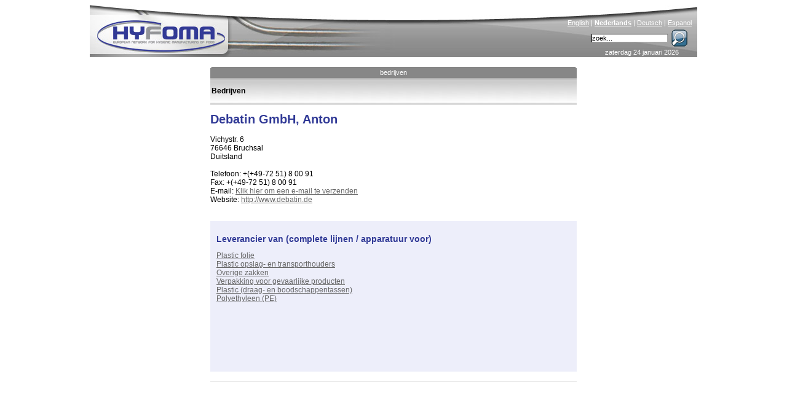

--- FILE ---
content_type: text/html; charset=ISO-8859-1
request_url: http://www.hyfoma.com/nl/bedrijven/debatin-gmbh-anton.html
body_size: 4123
content:
<!DOCTYPE HTML PUBLIC "-//W3C//DTD HTML 4.01 Transitional//EN"
"http://www.w3.org/TR/html4/loose.dtd">
<html lang="nl">
<head>
<meta http-equiv="Content-Type" content="text/html; charset=iso-8859-1">
<title>Debatin GmbH, Anton - Bruchsal</title>
<meta name="DESCRIPTION" content="Bedrijfsprofiel &#9658; Debatin GmbH, Anton - Bruchsal Duitsland">
<meta name="KEYWORDS" content="Debatin GmbH, Anton, hyfoma">
<meta http-equiv="Content-Language" content="nl"> 
<link href="/hyfoma_style.css" rel="stylesheet" type="text/css">
<link rel="alternate" title="RSS feed" type="application/rss+xml" href="/nl/nieuws.xml">
<script src="/scripts.php?lang=nl" type="text/javascript"></script>

</head>
<body onclick="menuItemSelected(0)">
<center>
<div class="main">



	<div class="content">
		<div style="height:18px;"><table style="width:596px; border-style:none; padding:0px; border-spacing: 0; " cellspacing="0" cellpadding="0"><tr>
		<td width="2"><img id="tab_left1" src="/images/tab_left_lightblue.gif" width="2" height="18" alt=""></td>
		<td align="center" id="tab_center1" class="tab_text" style="background-image: url('/images/spacer_lightblue.gif'); width: 100%;"><a onmouseover="changeTab('1','blue')" onmouseout="changeTab('1','lightblue')" class="tab_link" href="/nl/bedrijven/" style="display: block; width: 100%;">bedrijven</a></td>
		<td width="2"><img id="tab_right1" src="/images/tab_right_lightblue.gif" width="2" height="18" alt=""></td></tr></table></div><div class="grey_under_tab"><table border=0 height="100%" width="100%" cellpadding=0;><tr><td width="100%" height="100%" valign=middle><strong>Bedrijven</strong></td></tr></table></div><h1>Debatin GmbH, Anton</h1>
Vichystr. 6<br>
76646  Bruchsal<br>
Duitsland<br>
<br>
Telefoon: +(+49-72 51) 8 00 91<br>
Fax: +(+49-72 51) 8 00 91<br>
E-mail: <a href='?email'>Klik hier om een e-mail te verzenden</a><br>
Website: <a onclick="clicky.log('www.debatin.de','debatin-gmbh-anton','outbound');" href='/nl/redirect/debatin-gmbh-anton.html' target="_blank">http://www.debatin.de</a><br>
<br>
<br><div class="company_profile">
<h2>Leverancier van (complete lijnen / apparatuur voor)</h2>
<a href="/nl/wie-levert-dat/100364">Plastic folie</a><br><a href="/nl/wie-levert-dat/100427">Plastic opslag- en transporthouders</a><br><a href="/nl/wie-levert-dat/100449">Overige zakken</a><br><a href="/nl/wie-levert-dat/100474">Verpakking voor gevaarlijke producten</a><br><a href="/nl/wie-levert-dat/100497">Plastic (draag- en boodschappentassen)</a><br><a href="/nl/wie-levert-dat/102119">Polyethyleen (PE)</a><br><br><br><br><script type="text/javascript"><!--
			google_ad_client = "pub-4139496320587312";
			/* Free company banner 468x60, created 8/18/09 */
			google_ad_slot = "2120426722";
			google_ad_width = 468;
			google_ad_height = 60;
			//-->
			</script>
			<script type="text/javascript"
			src="http://pagead2.googlesyndication.com/pagead/show_ads.js">
			</script></div><hr>
	</div>

	<div class="banner">
		<a href="http://www.hyfoma.com/" title="Home" class='homelink'><img src="/images/spacer.gif" alt="" style="border-style:none; height:90px; width:500px;"></a><img src="/images/hyfoma_food_processing_equipment.jpg" alt="Hyfoma - Food Processing Equipment and Manufacturing Knowledge Portal" style="border-style:none;" >
		<div class="language"><a href="/en/companies/debatin-gmbh-anton.html" class="language_link" lang="en">English</a> | <a href="/nl/bedrijven/debatin-gmbh-anton.html" class="language_link" lang="nl"><strong>Nederlands</strong></a> | <a href="/de/Firmen/debatin-gmbh-anton.html" class="language_link" lang="de">Deutsch</a> | <a href="/es/companias/debatin-gmbh-anton.html" class="language_link" lang="es">Espanol</a></div>
		<div class="searchbox"><form name="searchbox" action="/nl/zoek/" method="post" style="margin: 0px; padding: 0px;" onsubmit="window.location = '/nl/zoek/' + document.searchbox.keyword.value;return false; ">&nbsp;<input type="text" class="searchbox_inputfield" name="keyword" size="17" onclick="this.value=''" value="zoek...">&nbsp;<input type="image" alt="Search" src="/images/loop.gif" style="position:absolute; right:10px; border-style: none; background-color: transparent;" name="submit"></form></div>
		<div class="date">zaterdag 24 januari 2026</div>
	</div>
	
	<div class="menu" id="menu">
		<div onmouseover="openHMenu(2);" onmouseout="killHMenuTimeout()"><a class="menu_head_blue_hover menu_head_blue_link" href='/nl/content/voedingsmiddelen-branches-processing-bereiding-productie/'>branches</a>
<div class="hmenu" id="menu_2"><a id="main_2_3" name="2" class="menu_item" href='/nl/content/voedingsmiddelen-branches-processing-bereiding-productie/bakkerij/' onmouseover="showHiddenMenus(2);menuItemSelected('2_3')"  onmouseout="mouseOutMenu()"><span class='arrow_close'></span>bakkerij</a>
<a id="main_2_30" name="2" class="menu_item" href='/nl/content/voedingsmiddelen-branches-processing-bereiding-productie/drank/' onmouseover="showHiddenMenus(2);menuItemSelected('2_30')"  onmouseout="mouseOutMenu()"><span class='arrow_close'></span>drank</a>
<a id="main_2_53" name="2" class="menu_item" href='/nl/content/voedingsmiddelen-branches-processing-bereiding-productie/zoetwaren/' onmouseover="showHiddenMenus(2);menuItemSelected('2_53')"  onmouseout="mouseOutMenu()"><span class='arrow_close'></span>zoetwaren</a>
<a id="main_2_74" name="2" class="menu_item" href='/nl/content/voedingsmiddelen-branches-processing-bereiding-productie/zuivel/' onmouseover="showHiddenMenus(2);menuItemSelected('2_74')"  onmouseout="mouseOutMenu()"><span class='arrow_close'></span>zuivel</a>
<a id="main_2_101" name="2" class="menu_item" href='/nl/content/voedingsmiddelen-branches-processing-bereiding-productie/aardappel-groente-fruit/' onmouseover="showHiddenMenus(2);menuItemSelected('2_101')"  onmouseout="mouseOutMenu()"><span class='arrow_close'></span>groente & fruit</a>
<a id="main_2_137" name="2" class="menu_item" href='/nl/content/voedingsmiddelen-branches-processing-bereiding-productie/vlees-vis-schelpdieren/' onmouseover="showHiddenMenus(2);menuItemSelected('2_137')"  onmouseout="mouseOutMenu()"><span class='arrow_close'></span>vlees & vis</a>
<a id="main_2_166" name="2" class="menu_item" href='/nl/content/voedingsmiddelen-branches-processing-bereiding-productie/olie-vet-margarine-sauzen/' onmouseover="showHiddenMenus(2);menuItemSelected('2_166')"  onmouseout="mouseOutMenu()"><span class='arrow_close'></span>olie, margarine & sauzen</a>
<a id="main_2_184" name="2" class="menu_item" href='/nl/content/voedingsmiddelen-branches-processing-bereiding-productie/gemaksvoeding/' onmouseover="showHiddenMenus(2);menuItemSelected('2_184')"  onmouseout="mouseOutMenu()"><span class='arrow_close'></span>gemaksvoeding</a>
<a id="main_2_191" name="2" class="menu_item" href='/nl/content/voedingsmiddelen-branches-processing-bereiding-productie/overig-branches/' onmouseover="showHiddenMenus(2);menuItemSelected('2_191')"  onmouseout="mouseOutMenu()"><span class='arrow_close'></span>overig</a>
<a id="main_2_215" name="2" class="menu_item" href='/nl/content/voedingsmiddelen-branches-processing-bereiding-productie/diervoeder-hondenvoer-kattenvoer/' onmouseover="showHiddenMenus(2);menuItemSelected('2_215')"  onmouseout="mouseOutMenu()"><span class='arrow_close'></span>diervoeding</a>
</div></div><div class='spacer_menu'></div>

<div onmouseover="openHMenu(219);" onmouseout="killHMenuTimeout()"><a class="menu_head_blue_hover menu_head_blue_link" href='/nl/content/productie-technologie/'>technologie</a>
<div class="hmenu" id="menu_219"><a id="main_219_220" name="219" class="menu_item" href='/nl/content/productie-technologie/opslag-transport-gas-vloeistof-vast-voedingsmiddel/' onmouseover="showHiddenMenus(219);menuItemSelected('219_220')"  onmouseout="mouseOutMenu()"><span class='arrow_close'></span>opslag & transport</a>
<a id="main_219_260" name="219" class="menu_item" href='/nl/content/productie-technologie/grondstoffen-ontvangst-voorbereiding/' onmouseover="showHiddenMenus(219);menuItemSelected('219_260')"  onmouseout="mouseOutMenu()"><span class='arrow_close'></span>grondstoffen ontvangst</a>
<a id="main_219_265" name="219" class="menu_item" href='/nl/content/productie-technologie/verkleinen-mengen/' onmouseover="showHiddenMenus(219);menuItemSelected('219_265')"  onmouseout="mouseOutMenu()"><span class='arrow_close'></span>verkleinen, mengen</a>
<a id="main_219_276" name="219" class="menu_item" href='/nl/content/productie-technologie/scheidingstechnieken/' onmouseover="showHiddenMenus(219);menuItemSelected('219_276')"  onmouseout="mouseOutMenu()"><span class='arrow_close'></span>scheidingstechnieken</a>
<a id="main_219_293" name="219" class="menu_item" href='/nl/content/productie-technologie/verwarmen-koelen/' onmouseover="showHiddenMenus(219);menuItemSelected('219_293')"  onmouseout="mouseOutMenu()"><span class='arrow_close'></span>verwarmen, koelen</a>
<a id="main_219_313" name="219" class="menu_item" href='/nl/content/productie-technologie/decontaminatie/' onmouseover="showHiddenMenus(219);menuItemSelected('219_313')"  onmouseout="mouseOutMenu()"><span class='arrow_close'></span>decontaminatie</a>
<a id="main_219_319" name="219" class="menu_item" href='/nl/content/productie-technologie/overige-procestechnieken/' onmouseover="showHiddenMenus(219);menuItemSelected('219_319')"  onmouseout="mouseOutMenu()"><span class='arrow_close'></span>overige procestechnieken</a>
<a id="main_219_330" name="219" class="menu_item" href='/nl/content/productie-technologie/instrumentatie/' onmouseover="showHiddenMenus(219);menuItemSelected('219_330')"  onmouseout="mouseOutMenu()"><span class='arrow_close'></span>instrumentatie</a>
<a id="main_219_381" name="219" class="menu_item" href='/nl/content/productie-technologie/verpakken/' onmouseover="showHiddenMenus(219);menuItemSelected('219_381')"  onmouseout="mouseOutMenu()"><span class='arrow_close'></span>verpakken</a>
<a id="main_219_462" name="219" class="menu_item" href='/nl/content/productie-technologie/food-grade-smeermiddelen/' onmouseover="showHiddenMenus(219);menuItemSelected('219_462')"  onmouseout="mouseOutMenu()"><span class='arrow_close'></span>food-grade smeermiddelen</a>
<a id="main_219_433" name="219" class="menu_item" href='/nl/content/productie-technologie/nutsvoorzieningen/' onmouseover="showHiddenMenus(219);menuItemSelected('219_433')"  onmouseout="mouseOutMenu()"><span class='arrow_close'></span>nutsvoorzieningen</a>
<a id="main_219_468" name="219" class="menu_item" href='/nl/content/productie-technologie/gebouw/' onmouseover="showHiddenMenus(219);menuItemSelected('219_468')"  onmouseout="mouseOutMenu()"><span class='arrow_close'></span>gebouw</a>
<a id="main_219_735" name="219" class="menu_item" href='/nl/content/productie-technologie/drogen-aanhangend-water/' onmouseover="showHiddenMenus(219);menuItemSelected('219_735')"  onmouseout="mouseOutMenu()"><span class='arrow_close'></span>drogen (aanhangend water)</a>
<a id="main_219_482" name="219" class="menu_item" href='/nl/content/productie-technologie/overig-voedingsmiddelentechnologie-techniek/' onmouseover="showHiddenMenus(219);menuItemSelected('219_482')"  onmouseout="mouseOutMenu()"><span class='arrow_close'></span>overig</a>
</div></div><div class='spacer_menu'></div>

<div onmouseover="openHMenu(492);" onmouseout="killHMenuTimeout()"><a class="menu_head_blue_hover menu_head_blue_link" href='/nl/content/voedingsmiddelen-bereiding-productie-kennisbank-database/'>database</a>
<div class="hmenu" id="menu_492"><a id="main_492_493" name="492" class="menu_item" href='/nl/content/voedingsmiddelen-bereiding-productie-kennisbank-database/voeding-wetenschap/' onmouseover="showHiddenMenus(492);menuItemSelected('492_493')"  onmouseout="mouseOutMenu()"><span class='arrow_close'></span>wetenschap & voeding</a>
<a id="main_492_556" name="492" class="menu_item" href='/nl/content/voedingsmiddelen-bereiding-productie-kennisbank-database/financieel-industrie/' onmouseover="showHiddenMenus(492);menuItemSelected('492_556')"  onmouseout="mouseOutMenu()"><span class='arrow_close'></span>financieel & industrie</a>
<a id="main_492_561" name="492" class="menu_item" href='/nl/content/voedingsmiddelen-bereiding-productie-kennisbank-database/voedselveiligheid-kwaliteit/' onmouseover="showHiddenMenus(492);menuItemSelected('492_561')"  onmouseout="mouseOutMenu()"><span class='arrow_close'></span>voedselveiligheid & kwaliteit</a>
<a id="main_492_565" name="492" class="menu_item" href='/nl/content/voedingsmiddelen-bereiding-productie-kennisbank-database/wetgeving/' onmouseover="showHiddenMenus(492);menuItemSelected('492_565')"  onmouseout="mouseOutMenu()"><span class='arrow_close'></span>wetgeving</a>
<a id="main_492_585" name="492" class="menu_item" href='/nl/content/voedingsmiddelen-bereiding-productie-kennisbank-database/materialen/' onmouseover="showHiddenMenus(492);menuItemSelected('492_585')"  onmouseout="mouseOutMenu()"><span class='arrow_close'></span>materialen</a>
<a id="main_492_588" name="492" class="menu_item" href='/nl/content/voedingsmiddelen-bereiding-productie-kennisbank-database/links/' onmouseover="showHiddenMenus(492);menuItemSelected('492_588')"  onmouseout="mouseOutMenu()"><span class='arrow_close'></span>links</a>
<a id="main_492_515" name="492" class="menu_item" href='/nl/content/voedingsmiddelen-bereiding-productie-kennisbank-database/cursussen/' onmouseover="showHiddenMenus(492);menuItemSelected('492_515')"  onmouseout="mouseOutMenu()"><span class='arrow_close'></span>cursussen</a>
</div></div><div class='spacer_menu'></div>

<div onmouseover="openHMenu('supp');" onmouseout="killHMenuTimeout()"> <a class="menu_head_blue_hover menu_head_blue_link" href="/nl/content/leveranciers/">Leveranciers</a>
<div class="hmenu_hidden" id="menu_supp"><a class="menu_item" href="/nl/bedrijven/a.html" onmouseover="menuItemSelected(0)"><img src="/images/arrow_open.gif" alt="" style="border-style:none; vertical-align: middle;">bedrijven</a><a class="menu_item" href="/nl/wie-levert-dat/" onmouseover="menuItemSelected(0)"><img src="/images/arrow_close.gif" alt="" style="border-style:none; vertical-align: middle;">wie levert dat</a><a class="menu_item" href="/nl/merken/a.html" onmouseover="menuItemSelected(0)"><img src="/images/arrow_close.gif" alt="" style="border-style:none; vertical-align: middle;">merken</a><a class="menu_item" href="/nl/boek/browse/" onmouseover="menuItemSelected(0)"><img src="/images/arrow_close.gif" alt="" style="border-style:none; vertical-align: middle;">boeken</a><a class="menu_item" href="/nl/inloggen/" onmouseover="menuItemSelected(0)"><img src="/images/arrow_close.gif" alt="" style="border-style:none; vertical-align: middle;">klant-login</a></div></div><div class='spacer_menu'></div><a class="menu_head_blue_hover menu_head_blue_link" href="/nl/agenda/">agenda</a><div class='spacer_menu'></div><div class="menu_head_blue_hover"><div style='position:absolute;right:3px;'><a href="/nl/nieuws.xml"><img style="position: absolute; right:7px;" alt="RSS-feed" src="/images/feed.png"></a></div><a class="menu_head_blue_link" href="/nl/nieuws/">nieuws</a></div><div class='spacer_menu'></div><a class="menu_head_blue_hover menu_head_blue_link" href="http://hygiene.hyfoma.com">Hygi&euml;ne Huis</a><div class='spacer_menu'></div><div onmouseout="killHMenuTimeout()"><a class="menu_head_blue_hover menu_head_blue_link" href='/nl/content/hyfoma/'>Hyfoma</a>
<div><a id="main_590_592" name="590" class="menu_item" href='/nl/content/hyfoma/over/' onmouseover="showHiddenMenus(590);menuItemSelected('590_592')"  onmouseout="mouseOutMenu()"><span class='arrow_close'></span>over</a>
<a id="main_590_593" name="590" class="menu_item" href='/nl/content/hyfoma/adverteren/' onmouseover="showHiddenMenus(590);menuItemSelected('590_593')"  onmouseout="mouseOutMenu()"><span class='arrow_close'></span>adverteren</a>
<a id="main_590_595" name="590" class="menu_item" href='/nl/content/hyfoma/ehedg/' onmouseover="showHiddenMenus(590);menuItemSelected('590_595')"  onmouseout="mouseOutMenu()"><span class='arrow_close'></span>EHEDG</a>
<a id="main_590_597" name="590" class="menu_item" href='/nl/content/hyfoma/contact/' onmouseover="showHiddenMenus(590);menuItemSelected('590_597')"  onmouseout="mouseOutMenu()"><span class='arrow_close'></span>contact</a>
<a id="main_590_743" name="590" class="menu_item" href='/nl/content/hyfoma/beursverslagen/' onmouseover="showHiddenMenus(590);menuItemSelected('590_743')"  onmouseout="mouseOutMenu()"><span class='arrow_close'></span>beursverslagen</a>
</div></div><div class='spacer_menu'></div>

<script type="text/javascript">document.getElementById('menu').style.display="none";</script><script type="text/javascript" src="/nl/content/dynamic_menu.js"></script><script type="text/javascript">menuoutput();;showmenu();</script>
	</div>
	
	<div class="right">
		<br><script type="text/javascript"><!--
		google_ad_client = "pub-4139496320587312";
		/* Free Company vertical banner 120x240, created 8/18/09 */
		google_ad_slot = "5829862719";
		google_ad_width = 120;
		google_ad_height = 240;
		//-->
		</script>
		<script type="text/javascript"
		src="http://pagead2.googlesyndication.com/pagead/show_ads.js">
		</script>
	</div>


</div>
</center>
<script src="http://www.google-analytics.com/ga.js" type="text/javascript"></script>
<script type="text/javascript">
var pageTracker = _gat._getTracker("UA-63669-3");
pageTracker._initData();
pageTracker._trackPageview();
</script>
<script src="http://static.getclicky.com/17286.js"
type="text/javascript"></script>
</body>
</html>


--- FILE ---
content_type: text/html; charset=utf-8
request_url: https://www.google.com/recaptcha/api2/aframe
body_size: 268
content:
<!DOCTYPE HTML><html><head><meta http-equiv="content-type" content="text/html; charset=UTF-8"></head><body><script nonce="qBHm9m6GJ3Ii2U7dazgbZQ">/** Anti-fraud and anti-abuse applications only. See google.com/recaptcha */ try{var clients={'sodar':'https://pagead2.googlesyndication.com/pagead/sodar?'};window.addEventListener("message",function(a){try{if(a.source===window.parent){var b=JSON.parse(a.data);var c=clients[b['id']];if(c){var d=document.createElement('img');d.src=c+b['params']+'&rc='+(localStorage.getItem("rc::a")?sessionStorage.getItem("rc::b"):"");window.document.body.appendChild(d);sessionStorage.setItem("rc::e",parseInt(sessionStorage.getItem("rc::e")||0)+1);localStorage.setItem("rc::h",'1769294017093');}}}catch(b){}});window.parent.postMessage("_grecaptcha_ready", "*");}catch(b){}</script></body></html>